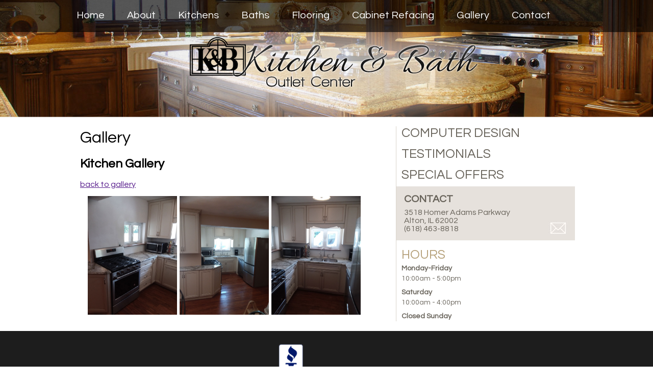

--- FILE ---
content_type: text/html;charset=UTF-8
request_url: http://www.kboutlet.com/index.cfm?gallery=1501&page=3104
body_size: 2559
content:
<!DOCTYPE html PUBLIC "-//W3C//DTD XHTML 1.0 Transitional//EN" "http://www.w3.org/TR/xhtml1/DTD/xhtml1-transitional.dtd">
<html xmlns="http://www.w3.org/1999/xhtml">
<head>
<meta http-equiv="Content-Type" content="text/html; charset=utf-8" />
<title>Gallery | Kitchen and Bath Outlet</title>
<meta name="keywords" content="" />
<meta name="description" content="" />
<link href="/css/styles.css" type="text/css" rel="stylesheet" />
<script type="text/javascript" src="https://cms.riverbender.com/js/jquery-1.4.4.min.js"></script>
<script type="text/javascript" src="https://cms.riverbender.com/js/flexdropdown.js"></script>
<script type="text/javascript" src="https://cms.riverbender.com/players/swfobject.js"></script>
<link href="https://fonts.googleapis.com/css?family=Questrial" rel='stylesheet' type='text/css'>
<link rel="icon" 
type="image/png" 
href="favicon.png">
</head>
<body>
<div class="Shell">
<div class="HeaderShell">
<div class="logo"><img src="/media/images/logo.png" alt="Kitchen and Bath outlet Center" /></div>
<div class="MenuShell">
<div class="menu" id="ddtopmenubar">
<a class="menu1920" href="/index.cfm?page=3097" >Home</a>
<a class="menu1921" href="/index.cfm?page=3099" >About</a>
<a class="menu1922" href="/index.cfm?page=3100" >Kitchens</a>
<a class="menu1923" href="/index.cfm?page=3101" >Baths</a>
<a class="menu1924" href="/index.cfm?page=3102" >Flooring</a>
<a class="menu1925" href="/index.cfm?page=3103" >Cabinet Refacing</a>
<a class="menu1926" href="/index.cfm?page=3104" >Gallery</a>
<a class="menu1927" href="/index.cfm?page=3105" >Contact</a>
</div>
</div>
</div>
<table width="100%">
<tr>
<td valign="top">
</td>
<td width="99%" valign="top">
<div class="ContentShell">
<!-- Global site tag (gtag.js) - Google Analytics -->
<script async src="https://www.googletagmanager.com/gtag/js?id=UA-59757973-1"></script>
<script>
window.dataLayer = window.dataLayer || [];
function gtag(){dataLayer.push(arguments);}
gtag('js', new Date());
gtag('config', 'UA-59757973-1');
</script>
<img class="Tracker" width="0" height="0" src="https://cms.riverbender.com/template/tracker.cfm?siteID=191" style=" display:none" alt="">
<h1>Gallery</h1>
<p><style>.item { width: 25%; } .FBstyleGalleryThumb{width:280px;}</style><script src="//cms.riverbender.com/js/masonry.js"></script>
<!-- Add fancyBox -->
<link rel="stylesheet" href="//cms.riverbender.com/js/fancybox/source/jquery.fancybox.css?v=2.1.5" type="text/css" media="screen" />
<script type="text/javascript" src="//cms.riverbender.com/js/fancybox/source/jquery.fancybox.pack.js?v=2.1.5"></script>
<!-- Optionally add helpers - button, thumbnail and/or media -->
<link rel="stylesheet" href="//cms.riverbender.com/js/fancybox/source/helpers/jquery.fancybox-buttons.css?v=1.0.5" type="text/css" media="screen" />
<script type="text/javascript" src="//cms.riverbender.com/js/fancybox/source/helpers/jquery.fancybox-buttons.js?v=1.0.5"></script>
<script type="text/javascript" src="//cms.riverbender.com/js/fancybox/source/helpers/jquery.fancybox-media.js?v=1.0.6"></script>
<link rel="stylesheet" href="//cms.riverbender.com/js/fancybox/source/helpers/jquery.fancybox-thumbs.css?v=1.0.7" type="text/css" media="screen" />
<script type="text/javascript" src="//cms.riverbender.com/js/fancybox/source/helpers/jquery.fancybox-thumbs.js?v=1.0.7"></script>
<h2>Kitchen Gallery</h2><div class="galleryBackLink"><a href="">back to gallery</a></div><div id="container"><div class="item"><a class="fancybox" title="" rel="group" href="/media/photos/100218-034319-814.jpg"><img class="FBstyleGalleryThumb" src="/media/photos/100218-034319-814.jpg"></a></div><div class="item"><a class="fancybox" title="" rel="group" href="/media/photos/100218-034319-788.jpg"><img class="FBstyleGalleryThumb" src="/media/photos/100218-034319-788.jpg"></a></div><div class="item"><a class="fancybox" title="" rel="group" href="/media/photos/100218-034320-741.jpg"><img class="FBstyleGalleryThumb" src="/media/photos/100218-034320-741.jpg"></a></div></div>
<script type="text/javascript">
$(document).ready(function() {
$(".fancybox").fancybox();
});
</script>
<script>
$(window).load(function(){
$('#container').masonry({
itemSelector: '.item',
isAnimated: true
});
});
</script></p>
</div>
</td>
<td valign="top">
<div class="RightContentShell">
<h3><a href="/media/pdf/jobinformationform.pdf" target="_blank" rel="noopener">Computer Design</a></h3>
<h3><a href="/index.cfm?page=3818">Testimonials</a></h3>
<h3><a href="/index.cfm?page=3819">Special Offers</a></h3>
<div class="contact">
<h4>Contact</h4>
<div class="contactAddress"><span>3518 Homer Adams Parkway</span></div>
<div class="contactCity">Alton, IL 62002</div>
<div class="contactPhone">(618) 463-8818</div>
<div class="email"><img src="/media/images/email.jpg" alt="email" width="37" height="27" /></div>
</div>
<h3>Hours</h3>
<p><strong>Monday-Friday&nbsp;<br /></strong>10:00am - 5:00pm</p>
<p><strong>Saturday<br /></strong>10:00am - 4:00pm</p>
<p><strong>Closed Sunday</strong></p>
</div>
</td>
</tr>
</table>
</div>
<div class="footer">
<div class="FooterShell">
<p>3518 Homer Adams Parkway | Alton, IL 62002 | 618-463-8818 &nbsp;<img src="/media/images/bbb_logo.png" alt="" width="50" height="81" /></p>
<p><!-- Global site tag (gtag.js) - Google Ads: 1067659929 -->
<script async src="https://www.googletagmanager.com/gtag/js?id=AW-1067659929"></script>
<script>
window.dataLayer = window.dataLayer || [];
function gtag(){dataLayer.push(arguments);}
gtag('js', new Date());
gtag('config', 'AW-1067659929');
</script>
</p>
<div class="CopyRight">
Copyright &copy; 2025 Kitchen and Bath Outlet. All Rights Reserved.<br /> <a href="http://www.riverbender.com/sales/" target="_blank">Designed and Hosted by RiverBender.com</a>
</div>
</div>
</div>
<script type="text/javascript">
var _gaq = _gaq || [];
_gaq.push(['_setAccount', 'UA-100677734-2']);
_gaq.push(['_trackPageview']);
(function() {
var ga = document.createElement('script'); ga.type = 'text/javascript'; ga.async = true;
ga.src = ('https:' == document.location.protocol ? 'https://ssl' : 'http://www') + '.google-analytics.com/ga.js';
var s = document.getElementsByTagName('script')[0]; s.parentNode.insertBefore(ga, s);
})();
</script>
<script type="text/javascript">
ddlevelsmenu.setup("ddtopmenubar", "topbar") //ddlevelsmenu.setup("mainmenuid", "topbar|sidebar")
</script>
<script defer src="https://static.cloudflareinsights.com/beacon.min.js/vcd15cbe7772f49c399c6a5babf22c1241717689176015" integrity="sha512-ZpsOmlRQV6y907TI0dKBHq9Md29nnaEIPlkf84rnaERnq6zvWvPUqr2ft8M1aS28oN72PdrCzSjY4U6VaAw1EQ==" data-cf-beacon='{"version":"2024.11.0","token":"58adc6b35cd24444ae9fab07c4d61a78","r":1,"server_timing":{"name":{"cfCacheStatus":true,"cfEdge":true,"cfExtPri":true,"cfL4":true,"cfOrigin":true,"cfSpeedBrain":true},"location_startswith":null}}' crossorigin="anonymous"></script>
</body>
</html>


--- FILE ---
content_type: text/css
request_url: http://www.kboutlet.com/css/styles.css
body_size: 2948
content:
@font-face {
    font-family: 'walkway_ultraboldregular';
    src: url('/font/walkway_ultrabold-webfont.eot');
    src: url('/font/walkway_ultrabold-webfont.eot?#iefix') format('embedded-opentype'),
         url('/font/walkway_ultrabold-webfont.woff') format('woff'),
         url('/font/walkway_ultrabold-webfont.ttf') format('truetype'),
         url('/font/walkway_ultrabold-webfont.svg#walkway_ultraboldregular') format('svg');
    font-weight: normal;
    font-style: normal;

}
.item{padding:15px; width: 175px;}
.FBstyleGalleryThumb {width: 175px !important;}
.galleryTitle{padding-top:5px;}
p { line-height:20px; font-size:14px;}
.homebody { background:url(../media/images/background-1.jpg) top no-repeat; padding:0; margin:0}
body {font-family: 'Questrial', sans-serif; background:url(../media/images/background.jpg) top no-repeat; padding:0; margin:0}
.Shell{width:980px; margin:auto;}
.logo { position:absolute; top:60px; left:200px;}
.HeaderShell{ position:relative; height:230px;}
.HeaderShellHome { position:relative; height:500px;}
.hometext { width:580px; margin:auto; margin-top:25px; line-height:26px; font-size:18px;}
.MenuShell{ padding-top:20px; font-size:20px; font-weight:100}
.menu a { color:#fff; text-decoration:none; margin-right:40px;}
.menu a:hover { color:#CCAF87; border-bottom:1px dotted #CCAF87}
.slogan { font-size:35px; color:#fff; text-shadow:1px 2px 2px #333;  font-family: 'walkway_ultraboldregular'; text-transform:uppercase; position:absolute; top:430px; left:200px;}
.LeftContentShell{}
.map { position:absolute; top:10px; right:10px;}
h1 { font-weight:100}
hr { border:none; background-color:#CCC; height:1px; margin-bottom:15px;}
h3 { font-size:25px; color:#b5a079; text-transform:uppercase; margin-left:10px; margin-bottom:4px; margin-top:15px; font-weight:100}
h4 { color:#68635a; font-size:20px; text-transform:uppercase; margin:0; padding-bottom:8px;}
.ContentShell{ padding-right:15px; position:relative}
.contact { background:#e6e1dc; padding:15px; margin-top:10px; position:relative;}
.email { position:absolute; bottom:10px; right:15px;}
.RightContentShell{ width:350px; border-left:1px solid #dad5cc; margin-top:15px; color:#68635a;}
.RightContentShell p { margin-left:10px; margin-bottom:7px; padding:0; margin-top:0}
.RightContentShell a {color:#68635a; text-decoration:none;}
.ErrorShell{}

.FooterShell{ width:980px; margin:auto; color:#aca59c}
.footer { background:#1d1d1d; padding:10px;}
.CopyRight{ color:#fff; font-size:13px;}
.CopyRight a { color:#fff}
/*MENU STYLES*/
/* ######### Drop Down ULs CSS ######### */


.ddsubmenustyle, .ddsubmenustyle ul{ /*topmost and sub ULs, respectively*/
font: normal 13px Arial, Helvetica, sans-serif;
margin: 0;
padding: 0;
position: absolute;
left: 0;
top: 0;
list-style-type: none;
background: #e3e3e3;
border: 1px solid black;
/*border-bottom-width: 0;*/
visibility: hidden;
z-index: 100;
}

.ddsubmenustyle li a{
display: block;
width: 180px; /*width of menu (not including side paddings)*/
color: #000;
background-color: #e3e3e3;
text-decoration: none;
padding: 4px 5px;
border-bottom: 0px solid black;
}

* html .ddsubmenustyle li{ /*IE6 CSS hack*/
display: inline-block;
width: 170px; /*width of menu (include side paddings of LI A*/
}

.ddsubmenustyle li a:hover{
background-color: #263248;
color: white;
}

/* ######### Neutral CSS  ######### */

.downarrowpointer{ /*CSS for "down" arrow image added to top menu items*/
padding-left: 4px;
border: 0;
}

.rightarrowpointer{ /*CSS for "right" arrow image added to drop down menu items*/
position: absolute;
padding-top: 3px;
left: 100px;
border: 0;
}

.ddiframeshim{
position: absolute;
z-index: 500;
background: transparent;
border-width: 0;
width: 0;
height: 0;
display: block;
}

/*BLOG STYLES*/
/*BLOG STYLES*/

.BlogContainer{}

.blogList{}

.blogShell{}

.blogTitle{}

.blogDesc{}

.blogDescContinue{}

.BlogPagingLine{}

.BlogPaging{}

.blogByline{}

.blogShareBar{}

.blogDesc{}

.blogDetailPagingShell{position:relative;height:75px;}

.blogDetailPagingPrev{width:250px; text-align:left; position:absolute; top:5px; left:3px;}

.blogDetailPagingPrevHeader{}

.blogDetailPagingPrevHeader a{text-decoration:none;}

.blogDetailPagingPrevTitle{}

.blogDetailPagingNext{width:250px; text-align:right; position:absolute; top:5px; right:3px;}

.blogDetailPagingNextHeader{}

.blogDetailPagingNextHeader a{text-decoration:none;}

.blogDetailPagingNextTitle{}

/*end of default styles*/

/*alerts*/
.noAlerts{}

.AlertcrawlerText{
	background:#ffd001;
	border:0px solid #CC3300;
	color:#000;
	font-family:Arial, Helvetica, sans-serif;
	font-size:16px;
	line-height:20px;
}

.AlertcrawlerText a{
	color:#000;
	text-decoration:none;
}

.AlertcrawlerText a:hover{
		color:#000;
	text-decoration:underline;

}

/*Contact Form Styles [module:3]*/

#contact-area input {
	padding: 6px;
	/*width: 250px;*/
	font-family: Helvetica, sans-serif;
	font-size: 12px;
	margin: 0px 0px 10px 0px;
	border: 2px solid #ccc;
}

.textbox {
	padding: 6px;
	width: 250px;
	font-family: Helvetica, sans-serif;
	font-size: 12px;
	margin: 8px 0px 10px 0px;
	border: 2px solid #ccc;
}

 #contact-area textarea {
	padding: 6px;
	width: 250px;
	font-family: Helvetica, sans-serif;
	font-size: 12px;
	margin: 0px 0px 10px 0px;
	border: 2px solid #ccc;
}

#contact-area textarea {
	height: 90px;
	
}

#contact-area textarea:focus, #contact-area input:focus {
	border: 2px solid #E0AF2D;
}

#contact-area input.submit-button {
	width: 100px;
	float: left;
}


/*EVENT STYLES*/
.events{
	color:#80796e;
}

.eventCalTitle{
	font-family:Arial, Helvetica, sans-serif;
	font-size:14px;
	line-height:normal;
	padding-top:4px;
	padding-bottom:4px;
}

.eventCalLink{
	font-family:Arial, Helvetica, sans-serif;
}

A:link.eventCalLink {
	text-decoration: none;
	color:#80796e;
	}
 A:visited.eventCalLink {
	text-decoration: none;
	color:#80796e;
	}
A:active.eventCalLink  {
	text-decoration: none;
	color:#80796e;
	}
A:hover.eventCalLink  {
	text-decoration: underline; 
	color: #80796e;
	}

.eventShell{
	padding-right:10px;
}

.eventDateHeader{
	 font-size:18px; font-family:Arial, Helvetica, sans-serif; font-weight:bold; line-height:25px;
	 color:#80796e; margin-bottom:4px;
}

.eventDateSpacer{
	width:auto; height:5px; border-top:#80796e 1px solid;
}

.calendarMonth{
	padding-bottom:6px;
	font-family:Arial, Helvetica, sans-serif;
	color:#80796e;
	font-size:16px;
	font-weight:bold;
}

.eventCalTableMini{
	width:300px;
	border:1px #80796e solid;
	border-collapse:collapse;
}

.eventCalTable{
	width:100%;
	/*height:600px;*/
	border:1px #80796e solid;
	border-collapse:collapse;
}

.eventCalMiniPrevLink{
	font-family:Arial, Helvetica, sans-serif;
	text-align:left;
	color:#80796e;
}

.eventCalMiniPrevLink a{
	color:#80796e;
}

.eventCalMiniNextLink{
	font-family:Arial, Helvetica, sans-serif;
	text-align:right;
	color:#80796e;
}

.eventCalMiniNextLink a{
	color:#80796e;
}


.eventCalMiniNow{
	font-family:Arial, Helvetica, sans-serif;
	text-align:center;
	color:#80796e;
}

.eventCalMiniCellsDay{
	font-family:Arial, Helvetica, sans-serif;
	text-align:center;
	color:#80796e;
}

.eventCalNoEvent{
	font-family:Arial, Helvetica, sans-serif; font-size:14px; text-align:center; color:#80796e;
	padding-bottom:20px;
}
.eventCalCells{
	border:1px #80796e solid;
	height:100px;
}
.eventCalCellsToday{
	border:1px #80796e solid;
	height:100px;
	background-color:#745D4A;
}

.eventCalCellsToday a{
	color:#fff;
}

.eventCalCellsToday a:hover{
	color:#fff;
}

.eventCalTableDate{
	color:#80796e;
	font-size:14px;
	font-family:Arial, Helvetica, sans-serif;
	line-height:normal;
	text-decoration:underline;
}

.eventCalTableDate a{
	color:#80796e;
}

.eventCalTableDate a:hover{
	color:#80796e;
}

.eventCalTableDayofWeek{
	color:#80796e;
	text-align:center;
	font-family:Arial, Helvetica, sans-serif;
	font-size:14px;
	line-height:normal;
}

.eventCalTableHeader{
	font-family:Arial, Helvetica, sans-serif;
	color:#80796e;
	font-weight:bold;
	text-align:center;
	font-size:24px;
	padding-bottom:10px;

}

.eventCalEventSpacer{
	border-top:1px #80796e dotted;
	height:1px;
	}
	
.eventCalPaging{
	text-align:center;
	font-family:Arial, Helvetica, sans-serif;
	font-size:12px;
}

.dateCircle{
	/*border: 1px #000 solid;*/
	background-image:url(../images/calendaricon.png);
	background-repeat:no-repeat;
	width:36px;
	height:22px;
	float:left;
	text-align:center;
	font-family:"Times New Roman", Times, serif;
	color:#80796e;
	padding-top:14px;
	font-size:14px;
	font-weight:bold;
}
.calendar{
	font-family:Arial, Helvetica, sans-serif;
	text-align:left;
	width:190px;
	padding-left:5px;
}
.calendar_title{
	font-size:14px;
	color:#80796e;
	font-weight:bold;
}
.calendar_time{
	font-size:11px;
	color:#80796e;
}

.caledar_container{
	background-image:url(../images/calendar-background.jpg);
	background-position:right;
	background-repeat:no-repeat;
	height:424px;
	padding-left:30px;
	padding-bottom:8px;
}
.comingUp{
	font-family:Arial, Helvetica, sans-serif;
	font-size:11px;
	text-align:right;
}

.comingUpLink{
	color:#80796e;
	text-decoration:none;
}

.moreinfo{
	font-family:Arial, Helvetica, sans-serif;
	
}
.moreinfo_title{
	font-size:16px;
	color:#80796e;
	font-weight:bold;
}
.moreinfo_time{
	font-size:11px;
}
.planner_info_shell{
	padding-top:15px;

}


.planner_info{
	font-size:14px;
	font-weight:bold;
	margin-bottom:5px;
}

.planner_name{
}

.planner_phone{
}

.planner_email{
	color:#80796e;
}



.planner_website{
	color:#80796e;
}

.moreinfo_desc{
	line-height:18px;
	padding-top:10px;
	width:400px;
}

.fullschedule{
	font-family:Arial, Helvetica, sans-serif;
	padding:8px;
	text-align:left;
	line-height:18px;
	font-size:12px;
	color:#80796e;
}

.fullschedule_desc{
	font-size:14px;
	color:#80796e;
}

.fullschedule_desc A:link {text-decoration: underline; color:#80796e;}
.fullschedule_desc A:visited {text-decoration: underline; color:#80796e;}
.fullschedule_desc A:active {text-decoration: underline; color:#80796e;}
.fullschedule_desc A:hover {text-decoration: underline; color:#80796e;}

.fullschedule_title{
	font-size:18px;
	font-weight:bold;
	color:#80796e;
	padding:0;
	margin:0;
}
.fullschedule_time{
	font-size:12px;
	color:#80796e;
	padding:5px 0px 5px 0px;
}

.fullschedule_list{
	font-family:Arial, Helvetica, sans-serif;
	padding:8px;
	text-align:left;
	line-height:18px;
	font-size:12px;
	color:#80796e;
}

.fullschedule_desc_list{
	font-size:14px;
	color:#80796e;
}

.fullschedule_desc_list A:link {text-decoration: underline; color:#80796e;}
.fullschedule_desc_list A:visited {text-decoration: underline; color:#80796e;}
.fullschedule_desc_list A:active {text-decoration: underline; color:#80796e;}
.fullschedule_desc_list A:hover {text-decoration: underline; color:#80796e;}

.fullschedule_title_list{
	font-size:18px;
	font-weight:bold;
	color:#80796e;
	padding:0;
	margin:0;
}

.fullschedule_title_list a{
	color:#80796e;
	text-decoration:none;
}

.fullschedule_time_list{
	font-size:12px;
	color:#80796e;
	padding:5px 0px 5px 0px;
}


.eventCalendarPaging{
	text-align:center;
	font-family:Arial, Helvetica, sans-serif;
	color:#80796e;
	font-size:14px;
	line-height:normal;
}

.eventCalendarPaging a{
	color:#80796e;
	text-decoration:none;
	font-weight:bold;
}

.eventCalendarPaging a:hover{
	color:#80796e;
	text-decoration:underline;
}


.featuredCalendarDate { padding-left:7px; color:#045C32}

.featuredCalendarTitle { font-weight:bold; font-size:15px; padding-left:7px; border-bottom:1px dashed #CCC; padding-bottom:6px; }

.featuredCalendarTitle a {color:#2687a1}

.search {position:absolute; top:12px; right:70px;}
.searchbutton {position:absolute; top:10px; right:10px;}
.viewbutton {position:absolute; padding:12px; font-family:Arial, Helvetica, sans-serif; font-size:16px; background-color:#F8BA1D;font-weight:bold; text-transform:uppercase; top:50px; right:10px;}
.viewtitle {color:#3d4c51; text-decoration:none;}
.viewtitle a {color:#3d4c51; text-decoration:none;}
